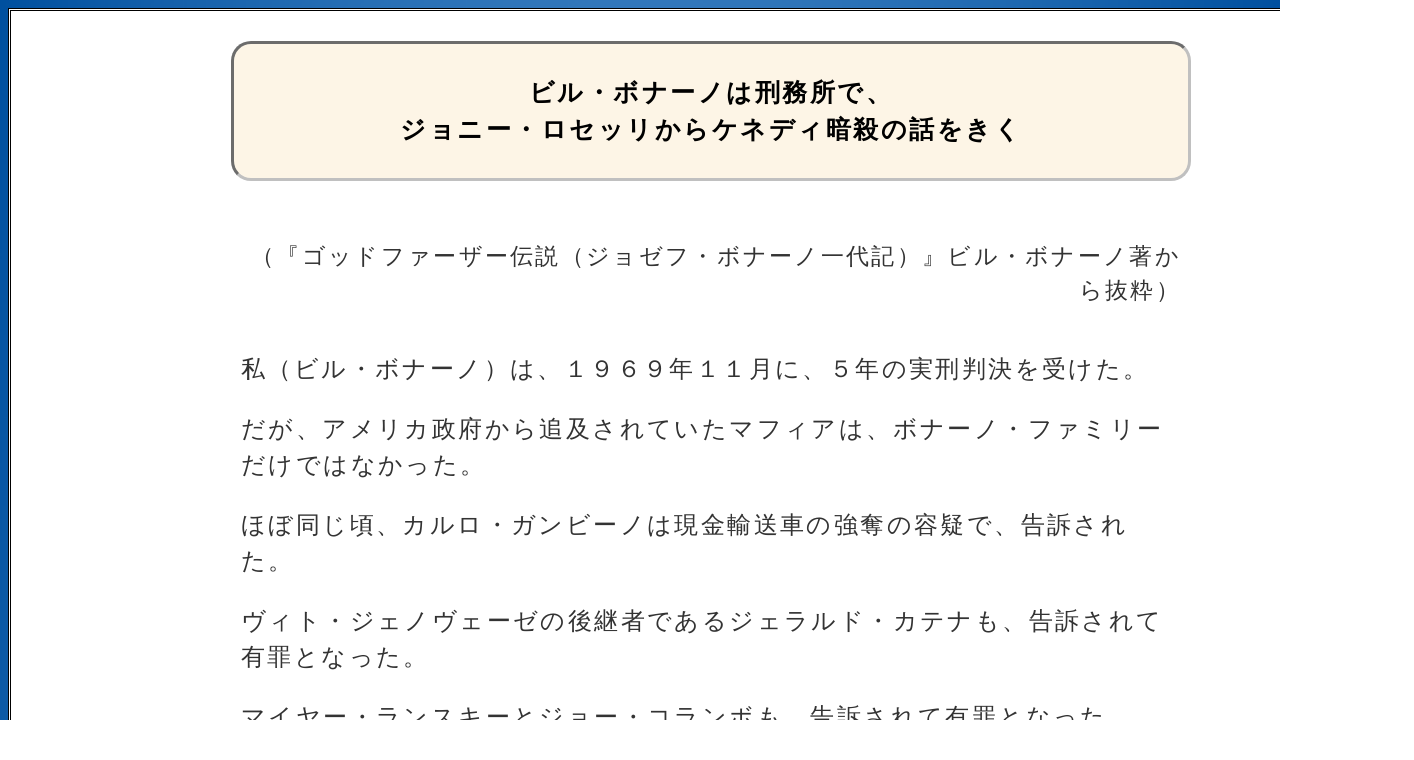

--- FILE ---
content_type: text/html
request_url: https://naotatsu-muramoto.info/amerikasi/kenedhiansatu/kenedhiansatu168.html
body_size: 12842
content:
<!DOCTYPE html>
<html lang="ja">
<head>
<meta charset="UTF-8">
<meta name="viewport" content="width=device-width, initial-scale=1.0">
<meta name="Description" content="ケネディ大統領の暗殺について、シカゴ・マフィアのジョニー・ロセッリの証言です。">
<title>ビル・ボナーノは刑務所で、ジョニー・ロセッリからケネディ暗殺の話をきく</title>
<link rel="stylesheet" href="../../css/benkyou.css" type="text/css">
</head>
<body>
<div id="wrap">
<h1>ビル・ボナーノは刑務所で、<br>
  ジョニー・ロセッリからケネディ暗殺の話をきく</h1>
<p class="migi">（『ゴッドファーザー伝説（ジョゼフ・ボナーノ一代記）』ビル・ボナーノ著から抜粋）</p>
<p>私（ビル・ボナーノ）は、１９６９年１１月に、５年の実刑判決を受けた。</p>
<p>だが、アメリカ政府から追及されていたマフィアは、ボナーノ・ファミリーだけではなかった。</p>
<p>ほぼ同じ頃、カルロ・ガンビーノは現金輸送車の強奪の容疑で、告訴された。</p>
<p>ヴィト・ジェノヴェーゼの後継者であるジェラルド・カテナも、告訴されて有罪となった。</p>
<p>マイヤー・ランスキーとジョー・コランボも、告訴されて有罪となった。</p>

<p class="ue2">１９６０年代の終わりから７０年代の初めにかけて、アメリカ政府はイタリア・マフィアの排除を行った。</p>
<p>ボナーノ・ファミリーは起訴されて、私だけでなく、父と、私の弟も、有罪となった。</p>
<p>父は裁判妨害罪で有罪になり、１９８１年に７６歳という年齢で、９ヵ月と２１日の懲役刑となった。</p>

<p class="ue1">政府はすでに、マフィアと組むのは得策でないと気付いていた。</p>
<p>マフィアは集票マシンとして機能しなくなっていたし、ケネディ大統領の暗殺（※これはCIAとマフィアと亡命キューバ人が共謀した）が一線を画する原因になった。</p>

<p class="ue2">私は（前述のとおり）１９６９年に刑を宣告されたが、服役したのは７１年１月になってからだった。</p>
<p>カリフォルニア州のターミナル・アイランドの連邦重罪刑務所に入ったが、比較的に穏やかな所で、羽を伸ばそうと考えた。</p>
<p>私は幸運で、刑務所のナンバー・スリーの立場の人の事務係になれた。</p>
<p>彼のために書類を作成し、定期的にワシントンに送る仕事だった。</p>
<p>もう１つ幸運だったのは、囚人仲間が私を尊敬してくれて、囚人会議の議長に選ばれたことだった。</p>
<p class="ue1">ある時、刑務所の所長が私のところへやって来た。</p>
<p>新しく入った囚人の扱いに困っていると言う。</p>
<p>その囚人はゴードン・リディで、ウォーターゲート事件の実行犯であり、元FBI捜査官でもあった。</p>
<p class="ue1">所長は、リディが一般囚人と一緒になったら殺されるのではと心配していた。</p>
<p>私は「何日か時間を下さい」と言い、囚人のボスたちを集めてその話を伝えた。</p>
<p>ボスたちは「問題ない、危害を加えられることはない」と言い、リディは我々の前に姿を現した。</p>
<p class="ue1">私は、ゴードン・リディと友人になり、沢山の話をした。</p>
<p>彼と話している時、私はリチャード・ニクソン大統領のことを考え続けた。</p>
<p>ニクソンは、リディのような友人たちや、マフィアの知り合いに、背を向けた。</p>
<p>だがそういう盟友がいなければ、彼はどこへもたどり着けなかった。</p>
<p class="ue1">ニクソンは、仲間のベベ・レボゾを通じて、フロリダ・マフィアのサント・トラフィカンテと仕事をしていた。</p>
<p>さらに不動産取引、カジノ免許の取得手続き、反カストロの活動にも、関わってカネを儲けていた。</p>
<p>またニクソンは、リゾート・インターナショナルのジェイムズ・クロスビーと友人だが、クロスビーは暗黒街と関わりがあった。</p>
<p class="ue1">他にもニクソンは、マイヤー・ランスキーの仲間のアーサー・ドレッサーと仕事の取引をしていた。</p>
<p>ある時ドレッサーは、フロリダの不動産に投資するというニクソンに、大金を貸してやった。</p>
<p>そこはベベ・レボゾのキー・ビスケイン銀行がある所で、その銀行はカジノの儲けをマネー・ロンダリングするために使われていた。</p>
<p class="ue1">ニクソンに近い暗黒街の住人は、他にもアーンホルト・スミスや、ルイス・リプトン（別名フェリクス・アギーレ）やジョン・アレッシオがいた。</p>
<p class="ue1">ゴードン・リディは、ニクソンのそういう人脈には無関心で、唯一の関心は反共だった。</p>

<p class="ue2">その後に、私は同じ刑務所でジョニー・ロセッリに再会した。</p>
<p>ロセッリは、私よりずいぶん年上（私の父と同じ年齢だった）のマフィアで、１９０５年にイタリアのエスペリアで生まれた人だ。</p>
<p>本名はフィリッポ・サッコだったが、１９１１年にアメリカへ来た時に法律上の問題が生じて、ロセッリと改名した。</p>
<p class="ue1">ジョニー・ロセッリは、シカゴの貧民区で育ち、シカゴ・マフィアのボスたちと関係を結んだ。</p>
<p class="b">彼は固定した縄張りは持たず、場所を移しながら各地でシカゴ・マフィアに代わって仕事をする役目だった。<br>
  いわば無任所大臣だった。</p>
<p class="b">彼は特別な力を付与されていて、ボスの１人だった。</p>
<p class="ue1">ロセッリは、アメリカ西海岸では映画界の労働組合を管理していた。</p>
<p>だが彼は、常にシカゴ・マフィアにおいてナンバー・ツーの扱いだった。</p>
<p class="ue1">私と再会した時のロセッリは、自分のボスである（シカゴ・マフィアのトップにいる）サム・ジャンカーナに幻滅して、怒りさえ覚えていた。</p>
<p>彼は現在起きている問題、出生記録の偽造とロスアンジェルスのフライアーズ・クラブを騙そうと企んだ件で、ジャンカーナを非難した。</p>
<p class="ue1b">ジョニー・ロセッリは、ケネディ大統領の暗殺に関わったと噂されていた。</p>
<p class="b">サム・ジャンカーナと繋がっているし、折り紙つきの銃の名手だったからだ。</p>
<p class="ue1">私が仰天したのは、ロセッリがケネディ暗殺について話すと、抑制がきかなくなる事だ。</p>
<p>ある日に彼は、「（オズワルドを射殺した）ジャック・ルビーはユダヤ教徒だったが、ろくでもないボス（サム・ジャンカーナ）よりはるかに忠実だった」と、大声で言った。</p>
<p>彼は、同じ刑務所に服役している亡命キューバ人ともベラベラしゃべったが、そのうち何人かはピッグズ湾事件に関わった者で、カストロ暗殺の計画にロセッリが関わったことを知っていた。</p>
<p>亡命キューバ人たちが、カストロの排除を狙ったことに感謝の意を表すと、ロセッリは頷いて親指を立てて見せた。</p>
<p class="ue1">私はロセッリと２人だけの時に、イタリア語で「一体どうしたんだ」と訊いてみた。<br>
  彼の軽率な振舞いが気になったからだ。</p>
<p>彼はイタリア語で答えた。</p>
<p>「あのろくでなし野郎（サム・ジャンカーナ）は、昔からお前の親父さん（ジョゼフ・ボナーノ）を嫌っていたんだ。</p>
<p>１９５６年のコミッションの会議を憶えているか？<br>
  あの時は、お前の親父さんが議長を務めていた。</p>
<p>サムは何かで腹を立てて、席を立って出ていこうとした。<br>
  その時、お前の親父さんが『座れ！』と命じたんだ。</p>
<p>そうしたらあの野郎、腰でも抜けたみたいに椅子にへたり込みやがった。</p>
<p>それ以来、奴は親父さんに敵意を抱き続けていたんだ。」</p>
<p class="ue1">「彼がボナーノ・ファミリーに敵対行動を起こしたことなんか一度もないぞ、ジョニー」</p>
<p class="ue1">「奴は、自分では行動を起こさない。決して自分では手を下さないんだ。</p>
<p>俺は、車を待たせていることになっていた。</p>
<p>そこに車が待っていたと思うか？<br>
  待っていたのは糞だ。</p>
<p>そして俺は銃を持ったまま、溝から這い出そうとしていた。」</p>
<p class="ue1b">突然のロセッリの言葉に、最初は何の話か分からなかったが、彼はケネディ大統領の頭を吹っ飛ばした時のことを話していた。</p>
<p class="ue1">「サム（・ジャンカーナ）も俺も、俺が狙撃を実行することを了解していた。</p>
<p>俺はパレードの車列に面した、エルム・ストリートの雨水管に位置をとっていた。</p>
<p>我々のチームは、あの捨て駒（オズワルド）を含めて４人だったが、サムも他の連中も撃つのは俺だと知っていた。</p>
<p>我々は隠れ家を持っていて、それ以前にも２度、そこへ集まっていた。</p>
<p class="ue1">サムは、狙撃した後に俺がどうするかを、確認したがっていた。</p>
<p>俺は（暗殺の）前日に、予行演習までやった。<br>
  その時には、トリニティ・リヴァーから３ブロックの所に、車があったんだ。</p>
<p>だが、当日はそこに車が無かった。</p>
<p class="ue1">俺は、鉄の横木に立って、（ケネディ大統領の）車が曲がってくるのを見ていた。</p>
<p>奴（ケネディ）の頭は１０フィート（※１００フィートの間違いか）ほど向こうにあり、打ち損ねるわけがない。</p>
<p>そして奴の頭が吹っ飛ぶのが見えた。</p>
<p>あのトンネルの中をネズミのように逃げていく間、発射炎（発射煙）を見られたに違いないと考え続けていた。<br>
  逃げきれるはずがないと。</p>
<p>心臓は破鐘のように打っていた。</p>
<p>そして、あるはずのバックアップ（車）が無かったんだ！</p>
<p>俺は大統領を殺した。それなのにバックアップが無かったんだ！</p>
<p class="ue1">サムは、手違いだとぬかしやがった。</p>
<p>だが俺は嘘だと見抜いたよ。奴のことをよく知っているからだ。</p>
<p>あいつはあんな手違いをしでかす男じゃない。<br>
  俺なら捕まっても口を割る心配がないことを、あいつは知っていたんだ。」</p>
<p class="ue1">ケネディ暗殺の時、エルム・ストリートの雨水管は封じられていなかった。</p>
<p>その一帯の警備や、ビルの窓や雨水管を閉ざすのは、シークレット・サービスの責任だったが、意図的にそれをしなかった。</p>
<p class="ue2">ジョニー・ロセッリは、数週間後にターミナル・アイランドの刑務所から移された。</p>
<p>そして１９７６年、出獄してからしばらく経ったある夕刻に、煙草を買いに行くと言ってフロリダの家を出た。</p>
<p>そして２度と戻ってこなかった。</p>
<p>１週間ほどして、彼のバラバラ死体がビスケイン湾に漂う６０ガロン入りのドラム缶の中で発見された。</p>

<p class="migi2">（2022年11月16日に作成）</p>
<hr>
<p class="center1"><a href="amerikasi.kenedhiansatu.toppage.html">『ケネディ大統領の暗殺事件』　目次に戻る</a></p>
<p class="center2"><a href="../../rekisinobenkyou/amerikasi.toppage.html">『アメリカ史』　トップページに行く</a></p>
<p class="center2"><a href="../../rekisinobenkyou/rekisinobenkyou.toppage.html">『世界史の勉強』　トップページに行く</a></p>
<p class="center3"><a href="../../index.html">『サイトのトップページ』に行く</a></p>
</div>
</body>
</html>

--- FILE ---
content_type: text/css
request_url: https://naotatsu-muramoto.info/css/benkyou.css
body_size: 8470
content:
@charset "utf-8";

*{
  font-family: "Helvetica Neue", "Helvetica", "Hiragino Sans", "Hiragino Kaku Gothic ProN", "Arial", "Yu Gothic", "Meiryo", sans-serif;

}

html{
  font-size: 62.5%;
}

body{
    width : 100%;
    text-align: center;
    background: radial-gradient(rgb(169, 214, 255), rgb(0, 80, 159));
}

h1{
    text-align: center;
    font-size : 2.5rem;
  padding-top : 30px;
  line-height : 1.5;
   letter-spacing : 0.1em;
    background-color : #fdf5e6;
      border : 3px inset silver;
      border-radius: 20px;
      padding-bottom : 30px;
      margin-left : 220px;
      margin-right : 220px;
  margin-top : 30px;
}

.migi{
   text-align: right;
   font-size : 2.3rem;
   padding-top : 35px;
   padding-bottom : 20px;
}

.migi2{
   text-align: right;
   font-size : 2.3rem;
   padding-top : 30px;
}

.migi3{
   text-align: right;
   font-size : 2.3rem;
   padding-top : 80px;
   padding-bottom : 20px;
}

p{
   font-size : 2.4rem;
   line-height : 1.5;
   letter-spacing : 0.1em;
   padding-left : 230px;
   padding-right : 230px;
   color: #333333;
   font-weight: 500; 
}


#wrap{
  width : 1400px;  
  margin: 0 auto;
  text-align:left;
  background-color : white;
  border-style : double;
}

.center{
      text-align: center;
      padding-top : 50px;
      padding-bottom : 50px;
    background: radial-gradient(white 50%, #FFFF80 100%);
    margin-bottom : 115px;
    margin-top : 30px;
}

.center1{
	text-align: center;
        padding-top : 22px;
      padding-bottom : 22px;
    background: radial-gradient(white 50%, #FFFFCC 100%);
    margin-top : 25px;
  margin-left : 200px;
  margin-right : 200px;
  padding-left : 30px;
  padding-right : 30px;
}

.center2{
	text-align: center;
      padding-bottom : 22px;
    background: radial-gradient(white 50%, #FFFFCC 100%);
    padding-top : 22px;
  margin-left : 200px;
  margin-right : 200px;
  padding-left : 30px;
  padding-right : 30px;
}

.center3{
	text-align: center;
        padding-top : 22px;
      padding-bottom : 22px;
    background: radial-gradient(white 50%, #FFFFCC 100%);
      margin-bottom : 150px;
  margin-left : 200px;
  margin-right : 200px;
  padding-left : 30px;
  padding-right : 30px;
}

.m{
	color : #990099;
} 

.h{
	color : #666666;
}

.b{
	font-weight : bold;
}

.mb{
	font-weight : bold;
       color : #990099;
}

.ue1{
       padding-top : 18px;
}
.ue2{
       padding-top : 45px;
}
.ue3{
       padding-top : 70px;
}
.ue1h{
       padding-top : 18px;
       color : #666666;
}
.ue2h{
       padding-top : 45px;
       color : #666666;
}
.ue3h{
       padding-top : 70px;
       color : #666666;
}
.ue1m{
       padding-top : 18px;
       color : #990099;
}
.ue2m{
       padding-top : 45px;
       color : #990099;
}
.ue3m{
       padding-top : 70px;
       color : #990099;
}
.ue1b{
       padding-top : 18px;
       font-weight : bold;
}
.ue2b{
       padding-top : 45px;
       font-weight : bold;
}
.ue3b{
       padding-top : 70px;
       font-weight : bold;
}
.ue1mb{
       padding-top : 18px;
       font-weight : bold;
       color : #990099;
}
.ue2mb{
       padding-top : 45px;
       font-weight : bold;
       color : #990099;
}
.ue3mb{
       padding-top : 70px;
       font-weight : bold;
       color : #990099;
}

hr{
    margin-top : 50px;
}

a{
    text-decoration: none;
    border-bottom: 2px dotted red;
   padding-bottom : 10px;
}

a:hover{
  color: black;
  font-size : 1.2em;/*文字サイズ1.2倍*/
  font-weight: bold;
}


.title1{
      width : 40px;  height : 30px;
      margin-right : 20px;
}

.button1{
      width : 50px;  height : 50px;
      margin-right : 25px;
}

.button2{
      width : 45px;  height : 45px;
      margin-right : 25px;
}

.button3{
      width : 55px;  height : 40px;
      margin-right : 25px;
}

.button4{
      width : 55px;  height : 40px;
      margin-right : 25px;
}

.button5{
      width : 65px;  height : 45px;
      margin-right : 10px;
      vertical-align : text-bottom ;
}




@media screen and (max-width: 767px) {

h1{
     font-size : 1.5rem;
     border : 2px inset silver;
     border-radius: 10px;
     line-height : 1.8;
     padding-left : 15px;
     padding-right : 15px;
    padding-top : 15px;
    padding-bottom : 15px;
  
    margin-left : 20px;
    margin-right : 20px;
  
    margin-top : 15px;
  }

p{
	font-size : 1.5rem;
       line-height : 1.8;
       padding-left : 30px;
       padding-right : 30px;
}

.migi{
	font-size : 1.5rem;
    padding-top : 10px;
    padding-bottom : 10px;
  
    padding-left : 25px;
    padding-right : 25px;
  }

.migi2{
	font-size : 1.5rem;
    padding-left : 25px;
    padding-right : 25px;
  
    padding-top : 15px;
  }

.migi3{
	font-size : 1.5rem;
    padding-left : 25px;
    padding-right : 25px;
  
    padding-top : 50px;
  
    padding-bottom : 10px;
  }

#wrap{
      width : auto;  
}

.center1{
        padding-top : 15px;
      padding-bottom : 15px;
    margin-left : 10px;
    margin-right : 10px;
  }

.center2{
        padding-top : 15px;
      padding-bottom : 15px;
    margin-left : 10px;
    margin-right : 10px;
  }

.center3{
        margin-bottom : 90px;
    padding-top :    15px;
    padding-bottom : 15px;
    margin-left : 10px;
    margin-right : 10px;
  }


.ue1{
       padding-top : 12px;
}

.ue2{
       padding-top : 25px;
}

.ue3{
       padding-top : 35px;
}

.ue1m{
       padding-top : 12px;
}

.ue2m{
       padding-top : 25px;
}

.ue3m{
       padding-top : 35px;
}

.ue1b{
       padding-top : 12px;
}

.ue2b{
       padding-top : 25px;
}

.ue3b{
       padding-top : 35px;
}

.ue1h{
       padding-top : 12px;
}

.ue2h{
       padding-top : 25px;
}

.ue3h{
       padding-top : 35px;
}

.ue1mb{
       padding-top : 12px;
}

.ue2mb{
       padding-top : 25px; 
}

.ue3mb{
       padding-top : 35px;
} 



hr{
    margin-top : 30px;
}


a{
   padding-bottom : 2px;
}


.title1{
      width : 25px;  height : 20px;
      margin-right : 7px;
}

.button1{
      width : 25px;  height : 25px;
      margin-right : 15px;
}

.button2{
      width : 25px;  height : 25px;
      margin-right : 15px;
}

.button3{
      width : 30px;  height : 25px;
      margin-right : 15px;
}

.button4{
      width : 30px;  height : 25px;
      margin-right : 15px;
}

.button5{
      width : 35px;  height : 25px;
      margin-right : 5px;
}

}


@media screen and (min-width:768px) and (max-width: 1024px) { 

h1{
     font-size : 1.9rem;
     line-height : 1.8;
     border-radius: 15px;
     padding-left : 40px;
     padding-right : 40px;
    padding-top : 20px;
    padding-bottom : 20px;
  
    margin-left : 60px;
    margin-right : 60px;
  
    margin-top : 20px;
  }

p{
	font-size : 1.8rem;
       line-height : 1.8;
       padding-left : 80px;
       padding-right : 80px;
}

.migi{
	font-size : 1.7rem;
    padding-top : 17px;
  
    padding-bottom : 15px;
  }

.migi2{
	font-size : 1.7rem;
    padding-top : 15px;
  }

.migi3{
	font-size : 1.7rem;
    padding-top : 55px;
    padding-bottom : 15px;
  }

#wrap{
      width : auto;  
}

.center1{
        padding-top : 20px;
      padding-bottom : 20px;
    margin-left : 40px;
    margin-right : 40px;
  }

.center2{
        padding-top : 20px;
      padding-bottom : 20px;
    margin-left : 40px;
    margin-right : 40px;
  }

.center3{
        margin-bottom : 110px;
    padding-top :    20px;
    padding-bottom : 20px;
    margin-left : 40px;
    margin-right : 40px;
  }


.ue1{
       padding-top : 14px;
}

.ue2{
       padding-top : 28px;
}

.ue3{
       padding-top : 40px;
}

.ue1m{
       padding-top : 14px;
}

.ue2m{
       padding-top : 28px;
}

.ue3m{
       padding-top : 40px;
}

.ue1b{
       padding-top : 14px;
}

.ue2b{
       padding-top : 28px;
}

.ue3b{
       padding-top : 40px;
}

.ue1h{
       padding-top : 14px;
}

.ue2h{
       padding-top : 28px;
}

.ue3h{
       padding-top : 40px;
}

.ue1mb{
       padding-top : 14px;
}

.ue2mb{
       padding-top : 28px; 
}

.ue3mb{
       padding-top : 40px;
} 


hr{
    margin-top : 35px;
}


a{
   padding-bottom : 7px;
}


.title1{
      width : 30px;  height : 25px;
      margin-right : 15px;
}

.button1{
      width : 35px;  height : 35px;
      margin-right : 20px;
}

.button2{
      width : 30px;  height : 30px;
      margin-right : 20px;
}

.button3{
      width : 35px;  height : 30px;
      margin-right : 20px;
}

.button4{
      width : 35px;  height : 30px;
      margin-right : 20px;
}

.button5{
      width : 50px;  height : 35px;
      margin-right : 10px;
}

}